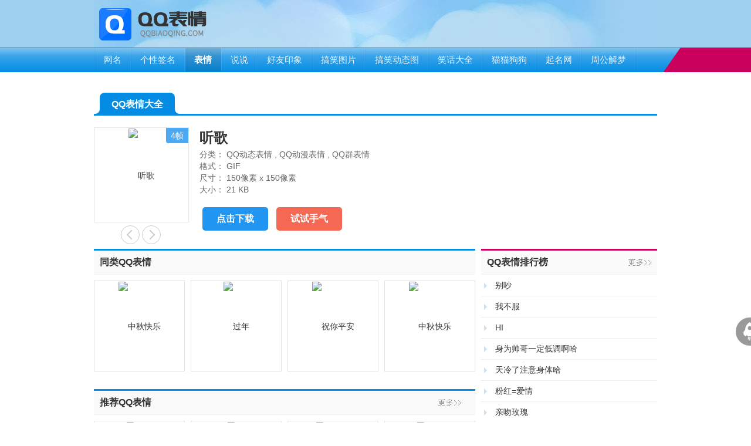

--- FILE ---
content_type: text/html; charset=UTF-8
request_url: https://www.qqbiaoqing.com/qq/48303.htm
body_size: 3538
content:
<!DOCTYPE html>
<html>
<head>
<meta charset="utf-8">
<meta http-equiv="X-UA-Compatible" content="IE=edge,chrome=1"/>
<meta name="viewport" content="width=device-width, initial-scale=1.0, minimum-scale=1.0, maximum-scale=1.0, user-scalable=no"/>
<meta name="robots" content="all">
<meta name="referrer" content="always">
<meta name="renderer" content="webkit">
<meta http-equiv="Cache-Control" content="no-transform" />
<meta name="format-detection" content="telephone=no"/>
<meta name="applicable-device" content="pc,mobile"/>
<meta name="apple-mobile-web-app-capable" content="yes"/>
<meta name="apple-mobile-web-app-status-bar-style" content="black"/>
<meta name="keywords" content="听歌,默默兔,QQ动态表情,QQ动漫表情,QQ群表情">
<title>听歌 QQ动态表情 QQ动漫表情 QQ群表情 QQ表情大全 QQ表情</title>
<meta http-equiv="mobile-agent" content="format=html5; url=https://m.qqbiaoqing.com/qq/48303.htm"/>
<link rel="canonical" href="https://www.qqbiaoqing.com/qq/48303.htm"/>
<link rel="stylesheet" href="/static/www/style/dist/public/common.css?v=202302131430">
<link rel="stylesheet" type="text/css" media="screen" href="/static/www/style/dist/emoji/detail.css?v=202302131430" />
<script type="text/javascript">
var CONFIG = {
'imageUrl':'/static/www/image/',
'scriptUrl':'/static/www/script/dist',
'styleUrl':'/static/www/style/dist',
'pluginsUrl':''
};
(function () {
var ua = navigator.userAgent.toLowerCase();
if (ua.indexOf('android') > -1 || ua.indexOf('iphone') > -1 || ua.indexOf('ipad') > -1 || ua.indexOf('ipod') > -1 || ua.indexOf('mobile') > -1) {
var url = location.href;
if (url.indexOf('www') > -1) {
location.href = url.replace('www.', 'm.');
}
}
})();
</script>
</head>
<body>
<div class="wrapper">
<div class="header">
<div class="mod-head">
<div class="bd">
<div class="inner">
<a class="logo" href="/">
<img src="/static/www/image/public/logo.png" alt="" width="240" height="80">
</a>
<iframe src="https://www.haojixiong.com/iframe/qq/" width="320" height="50" frameborder="0" scrolling="yes"></iframe>
</div>
</div>
<div class="ft">
<div class="inner">
<ul>
<li><a href="https://www.oicq88.com/" rel="nofollow" target="_blank"><span>网名</span></a></li>
<li><a href="https://gexingqianming.oicq88.com/" rel="nofollow" target="_blank"><span>个性签名</span></a></li>
<li class="active"><a href="/" class="hover" target="_top"><span>表情</span></a></li>
<li><a href="https://shuoshuo.oicq88.com/" target="_blank"><span>说说</span></a></li>
<li><a href="https://haoyouyinxiang.oicq88.com/" target="_blank"><span>好友印象</span></a></li>
<li><a href="https://www.17989.com/tupian/" rel="nofollow" target="_blank"><span>搞笑图片</span></a></li>
<li><a href="https://www.17989.com/dongtaitu/" rel="nofollow" target="_blank"><span>搞笑动态图</span></a></li>
<li><a href="https://www.17989.com/xiaohua/" rel="nofollow" target="_blank"><span>笑话大全</span></a></li>
<li><a href="http://www.maomaogougou.cn/" rel="nofollow" target="_blank"><span>猫猫狗狗</span></a></li>
<li><a href="https://qm.oicq88.com/" rel="nofollow" target="_blank"><span>起名网</span></a></li>
<li><a href="https://jm.oicq88.com/" rel="nofollow" target="_blank"><span>周公解梦</span></a></li>
</ul>
</div>
</div>
</div>
</div>
<div class="container">
<div class="inner">
<div class="module mod-banner-common" id="mod_banner_common"></div>
<div class="mod-category">
<div class="hd">
<a class="title" href="/">QQ表情大全<i class="radius-left"></i><i class="radius-right"></i></a>
<iframe src="https://www.haojixiong.com/iframe/qq/peidui.html" width="320" height="50" frameborder="0" scrolling="yes"></iframe>
</div>
</div>
<div class="group">
<div class="group-main">
<div class="module mod-detail">
<div class="bd">
<div class="view">
<div class="c-bd">
<img src="https://q.qqbiaoqing.com/q/2014/09/06/51aefcb6dc761ee02bd2eb996e1789ac.gif" alt="听歌" width="150" height="150">
<span class="frames">4帧</span>
</div>
<div class="c-ft">
<a class="prev" href="/qq/48302.htm" title="上一页">羡慕</a>
<a class="next" href="/qq/48304.htm" title="上一页">秃顶</a>
</div>
</div>
<div class="info">
<h1>听歌</h1>
<p>
<span class="field-name">分类：</span>
<a class="field-value" href="/dongtai/" target="_blank">QQ动态表情</a>
<span>,</span>
<a class="field-value" href="/dongman/" target="_blank">QQ动漫表情</a>
<span>,</span>
<a class="field-value" href="/qun/" target="_blank">QQ群表情</a>
</p>
<p>
<span class="field-name">格式：</span>
<span class="field-value">GIF</span>
</p>
<p>
<span class="field-name">尺寸：</span>
<span class="field-value">150像素 x 150像素</span>
</p>
<p>
<span class="field-name">大小：</span>
<span class="field-value">21 KB</span>
</p>
<div class="download">
<a class="btn btn-large btn-blue" href="https://q.qqbiaoqing.com/q/2014/09/06/51aefcb6dc761ee02bd2eb996e1789ac.gif" rel="nofollow" target="_blank" download="听歌">点击下载</a>
<a class="btn btn-large btn-red" href="/lucky.asp" rel="nofollow">试试手气</a>
</div>
</div>
</div>
</div>
</div>
<div class="group-side">
</div>
</div>
<div class="group">
<div class="group-main">
<div class="module mod-list">
<div class="hd">
<span class="title">同类QQ表情</span>
</div>
<div class="bd">
<ul>
<li><a href="/qq/37021.htm" target="_blank"><img src="https://q.qqbiaoqing.com/q/2013/12/20/71d09e02b35c391c374f2aff029e266e.gif" alt="中秋快乐" width="100" height="100" border="0"></a></li>
<li><a href="/qq/38796.htm" target="_blank"><img src="https://q.qqbiaoqing.com/q/2014/01/25/7ed1fc9b51de4458d5d290c98097dd60.gif" alt="过年" width="100" height="100" border="0"></a></li>
<li><a href="/qq/63704.htm" target="_blank"><img src="https://q.qqbiaoqing.com/q/2015/12/15/50d96f05e6b90cb0f7800eb3408c4602.gif" alt="祝你平安" width="120" height="150" border="0"></a></li>
<li><a href="/qq/37018.htm" target="_blank"><img src="https://q.qqbiaoqing.com/q/2013/12/20/bc0dfb1b5095ea732eb7b932e508356d.gif" alt="中秋快乐" width="100" height="100" border="0"></a></li>
</ul>
</div>
</div>
<div class="module mod-list">
<div class="hd">
<a class="title" href="/tuijian.htm" target="_blank">推荐QQ表情</a>
</div>
<div class="bd">
<ul>
<li><a href="/qq/45226.htm" target="_blank"><img src="https://q.qqbiaoqing.com/q/2014/07/05/01f8e5b894ded603f69c3ca2e63b742b.gif" alt="敬礼" width="120" height="120" border="0"></a></li>
<li><a href="/qq/45276.htm" target="_blank"><img src="https://q.qqbiaoqing.com/q/2014/07/07/85d12fe9fb44643d4b83c8a663910680.gif" alt="赞" width="100" height="100" border="0"></a></li>
<li><a href="/qq/45578.htm" target="_blank"><img src="https://q.qqbiaoqing.com/q/2014/07/15/cd7f6e55dd2988517056e3b5e2b5f8f1.gif" alt="救命阿" width="100" height="100" border="0"></a></li>
<li><a href="/qq/45043.htm" target="_blank"><img src="https://q.qqbiaoqing.com/q/2014/06/30/389efc6dbeede05d6e8ac5c5f5b6698b.gif" alt="踩球" width="100" height="100" border="0"></a></li>
<li><a href="/qq/37682.htm" target="_blank"><img src="https://q.qqbiaoqing.com/q/2014/01/02/0cd71d9495d48602f7e51742afac804b.gif" alt="别亲了，很痒啊，快下来" width="143" height="150" border="0"></a></li>
<li><a href="/qq/45822.htm" target="_blank"><img src="https://q.qqbiaoqing.com/q/2014/07/21/df9bfdaa2f2d212c52ed3a16b7569c35.gif" alt="宅男" width="100" height="100" border="0"></a></li>
<li><a href="/qq/34773.htm" target="_blank"><img src="https://q.qqbiaoqing.com/q/2013/11/05/020882b11b4ab3598fa6ab1d6a32d568.gif" alt="一定不是亲生的" width="150" height="137" border="0"></a></li>
<li><a href="/qq/34249.htm" target="_blank"><img src="https://q.qqbiaoqing.com/q/2013/10/23/198c1afc3c803cea20a4b83bbc3a343e.gif" alt="人艰不拆" width="140" height="140" border="0"></a></li>
</ul>
</div>
</div>
</div>
<div class="group-side">
<div class="module mod-recommend">
<div class="hd">
<a class="title" href="/paihang.htm" target="_blank">QQ表情排行榜</a>
</div>
<div class="bd">
<ul>
<li><p><a href="/qq/19588.htm" target="_blank">别吵</a></p></li>
<li><p><a href="/qq/18836.htm" target="_blank">我不服</a></p></li>
<li><p><a href="/qq/19215.htm" target="_blank">HI</a></p></li>
<li><p><a href="/qq/20512.htm" target="_blank">身为帅哥一定低调啊哈</a></p></li>
<li><p><a href="/qq/20909.htm" target="_blank">天冷了注意身体哈</a></p></li>
<li><p><a href="/qq/19179.htm" target="_blank">粉红=爱情</a></p></li>
<li><p><a href="/qq/19019.htm" target="_blank">亲吻玫瑰</a></p></li>
<li><p><a href="/qq/18373.htm" target="_blank">小手转转</a></p></li>
<li><p><a href="/qq/20510.htm" target="_blank">吼</a></p></li>
</ul>
</div>
</div>
<div class="module">
<img src="/static/www/image/public/business.jpg" width="300" height="250" border="0"/>
<script type="text/javascript">
(function() {
var s = "_" + Math.random().toString(36).slice(2);
document.write('<div style="" id="' + s + '"></div>');
(window.slotbydup = window.slotbydup || []).push({
id: "u4973785",
container: s
});
})();
</script>
</div>
</div>
</div>
</div>
</div>
<div class="footer">
<div class="mod-fixedbar">
<div class="bd">
<ul>
<li>
<a class="goback" href="javascript:;" rel="nofollow">
<img src="/static/www/image/public/icon-goback.png" width="32" height="32" alt="返回顶部"/>
</a>
</li>
</ul>
</div>
</div>
<div class="mod-foot">
<div class="inner">
<div class="bd">
<div class="copyright">
<div class="icon">
<img src="/static/www/image/public/icon.png">
</div>
<div class="info">
<p>
<a href="/" target="_top">好玩的QQ表情大全</a>
</p>
<p>
<a href="https://beian.miit.gov.cn/" target="_blank" rel="nofollow">闽ICP备18014328号-3</a>
</p>
<p>
<span>Copyright &copy; 2026</span>
<span>www.qqbiaoqing.com All Rights Reserved.</span>
</p>
</div>
</div>
</div>
</div>
</div>
</div>
</div>
<script src="/static/www/script/dist/lib/jquery.js"></script>
<script src="/static/www/script/dist/public/common.js"></script>
<div class="hide">
<script>var _hmt = _hmt || [];(function() {var hm = document.createElement("script");hm.src = "https://hm.baidu.com/hm.js?329f166f0fed2af1e641d3b9eea12df4";var s = document.getElementsByTagName("script")[0]; s.parentNode.insertBefore(hm, s);})();</script>        </div>
</body>
</html>
